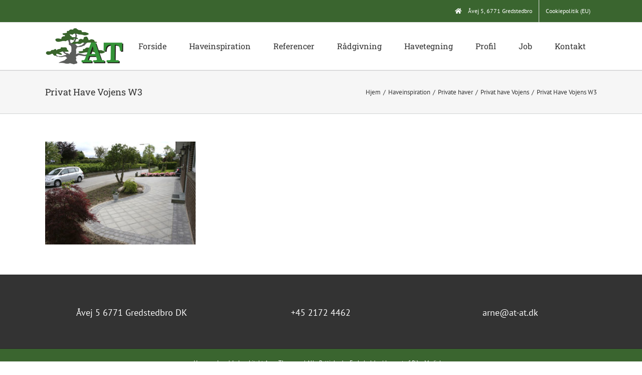

--- FILE ---
content_type: text/html; charset=UTF-8
request_url: https://at-at.dk/haveinspiration/private-haver/privat-have-vojens/privat_have_vojens_w3-2/
body_size: 8719
content:
<!DOCTYPE html>
<html class="avada-html-layout-wide avada-html-header-position-top" lang="da-DK" prefix="og: http://ogp.me/ns# fb: http://ogp.me/ns/fb#">
<head>
	<meta http-equiv="X-UA-Compatible" content="IE=edge" />
	<meta http-equiv="Content-Type" content="text/html; charset=utf-8"/>
	<meta name="viewport" content="width=device-width, initial-scale=1" />
	<meta name='robots' content='index, follow, max-image-preview:large, max-snippet:-1, max-video-preview:-1' />

	<!-- This site is optimized with the Yoast SEO plugin v20.1 - https://yoast.com/wordpress/plugins/seo/ -->
	<title>Privat Have Vojens W3 - Havearkitekt og Landskabsarkitekt Arne Thomsen - Havetegninger og havedesign af høj kvalitet.</title>
	<link rel="canonical" href="https://at-at.dk/haveinspiration/private-haver/privat-have-vojens/privat_have_vojens_w3-2/" />
	<meta property="og:locale" content="da_DK" />
	<meta property="og:type" content="article" />
	<meta property="og:title" content="Privat Have Vojens W3 - Havearkitekt og Landskabsarkitekt Arne Thomsen - Havetegninger og havedesign af høj kvalitet." />
	<meta property="og:url" content="https://at-at.dk/haveinspiration/private-haver/privat-have-vojens/privat_have_vojens_w3-2/" />
	<meta property="og:site_name" content="Havearkitekt og Landskabsarkitekt Arne Thomsen - Havetegninger og havedesign af høj kvalitet." />
	<meta property="og:image" content="https://at-at.dk/haveinspiration/private-haver/privat-have-vojens/privat_have_vojens_w3-2" />
	<meta property="og:image:width" content="560" />
	<meta property="og:image:height" content="382" />
	<meta property="og:image:type" content="image/jpeg" />
	<meta name="twitter:card" content="summary_large_image" />
	<script type="application/ld+json" class="yoast-schema-graph">{"@context":"https://schema.org","@graph":[{"@type":"WebPage","@id":"https://at-at.dk/haveinspiration/private-haver/privat-have-vojens/privat_have_vojens_w3-2/","url":"https://at-at.dk/haveinspiration/private-haver/privat-have-vojens/privat_have_vojens_w3-2/","name":"Privat Have Vojens W3 - Havearkitekt og Landskabsarkitekt Arne Thomsen - Havetegninger og havedesign af høj kvalitet.","isPartOf":{"@id":"https://at-at.dk/#website"},"primaryImageOfPage":{"@id":"https://at-at.dk/haveinspiration/private-haver/privat-have-vojens/privat_have_vojens_w3-2/#primaryimage"},"image":{"@id":"https://at-at.dk/haveinspiration/private-haver/privat-have-vojens/privat_have_vojens_w3-2/#primaryimage"},"thumbnailUrl":"https://at-at.dk/wp-content/uploads/2016/03/privat_have_vojens_w3-1.jpg","datePublished":"2019-03-04T19:39:25+00:00","dateModified":"2019-03-04T19:39:25+00:00","breadcrumb":{"@id":"https://at-at.dk/haveinspiration/private-haver/privat-have-vojens/privat_have_vojens_w3-2/#breadcrumb"},"inLanguage":"da-DK","potentialAction":[{"@type":"ReadAction","target":["https://at-at.dk/haveinspiration/private-haver/privat-have-vojens/privat_have_vojens_w3-2/"]}]},{"@type":"ImageObject","inLanguage":"da-DK","@id":"https://at-at.dk/haveinspiration/private-haver/privat-have-vojens/privat_have_vojens_w3-2/#primaryimage","url":"https://at-at.dk/wp-content/uploads/2016/03/privat_have_vojens_w3-1.jpg","contentUrl":"https://at-at.dk/wp-content/uploads/2016/03/privat_have_vojens_w3-1.jpg","width":560,"height":382},{"@type":"BreadcrumbList","@id":"https://at-at.dk/haveinspiration/private-haver/privat-have-vojens/privat_have_vojens_w3-2/#breadcrumb","itemListElement":[{"@type":"ListItem","position":1,"name":"Hjem","item":"https://at-at.dk/"},{"@type":"ListItem","position":2,"name":"Haveinspiration","item":"https://at-at.dk/haveinspiration/"},{"@type":"ListItem","position":3,"name":"Private haver","item":"https://at-at.dk/haveinspiration/private-haver/"},{"@type":"ListItem","position":4,"name":"Privat have Vojens","item":"https://at-at.dk/haveinspiration/private-haver/privat-have-vojens/"},{"@type":"ListItem","position":5,"name":"Privat Have Vojens W3"}]},{"@type":"WebSite","@id":"https://at-at.dk/#website","url":"https://at-at.dk/","name":"Havearkitekt og Landskabsarkitekt Arne Thomsen - Havetegninger og havedesign af høj kvalitet.","description":"","potentialAction":[{"@type":"SearchAction","target":{"@type":"EntryPoint","urlTemplate":"https://at-at.dk/?s={search_term_string}"},"query-input":"required name=search_term_string"}],"inLanguage":"da-DK"}]}</script>
	<!-- / Yoast SEO plugin. -->



<link rel="alternate" type="application/rss+xml" title="Havearkitekt og Landskabsarkitekt Arne Thomsen - Havetegninger og havedesign af høj kvalitet. &raquo; Feed" href="https://at-at.dk/feed/" />
<link rel="alternate" type="application/rss+xml" title="Havearkitekt og Landskabsarkitekt Arne Thomsen - Havetegninger og havedesign af høj kvalitet. &raquo;-kommentar-feed" href="https://at-at.dk/comments/feed/" />
					<link rel="shortcut icon" href="https://at-at.dk/wp-content/uploads/2020/05/icon-atat.png" type="image/x-icon" />
		
		
		
								
		<meta property="og:locale" content="da_DK"/>
		<meta property="og:type" content="article"/>
		<meta property="og:site_name" content="Havearkitekt og Landskabsarkitekt Arne Thomsen - Havetegninger og havedesign af høj kvalitet."/>
		<meta property="og:title" content="Privat Have Vojens W3 - Havearkitekt og Landskabsarkitekt Arne Thomsen - Havetegninger og havedesign af høj kvalitet."/>
				<meta property="og:url" content="https://at-at.dk/haveinspiration/private-haver/privat-have-vojens/privat_have_vojens_w3-2/"/>
																				<meta property="og:image" content="https://at-at.dk/wp-content/uploads/2019/02/at_logo.gif"/>
		<meta property="og:image:width" content="156"/>
		<meta property="og:image:height" content="74"/>
		<meta property="og:image:type" content="image/gif"/>
				<style type="text/css">
img.wp-smiley,
img.emoji {
	display: inline !important;
	border: none !important;
	box-shadow: none !important;
	height: 1em !important;
	width: 1em !important;
	margin: 0 0.07em !important;
	vertical-align: -0.1em !important;
	background: none !important;
	padding: 0 !important;
}
</style>
	<link rel='stylesheet' id='wpmf-avada-style-css'  href='https://at-at.dk/wp-content/plugins/wp-media-folder/assets/css/avada_style.css?ver=6.1.6' type='text/css' media='all' />
<link rel='stylesheet' id='pdfemba_embed_pdf_css-css'  href='https://at-at.dk/wp-content/plugins/wp-media-folder/assets/css/pdfemb-embed-pdf.css?ver=6.0.11' type='text/css' media='all' />
<link rel='stylesheet' id='wpmf-slick-style-css'  href='https://at-at.dk/wp-content/plugins/wp-media-folder/assets/js/slick/slick.css?ver=6.1.6' type='text/css' media='all' />
<link rel='stylesheet' id='wpmf-slick-theme-style-css'  href='https://at-at.dk/wp-content/plugins/wp-media-folder/assets/js/slick/slick-theme.css?ver=6.1.6' type='text/css' media='all' />
<link rel='stylesheet' id='wpmf-avada-gallery-style-css'  href='https://at-at.dk/wp-content/plugins/wp-media-folder/assets/css/display-gallery/style-display-gallery.css?ver=6.1.6' type='text/css' media='all' />
<link rel='stylesheet' id='vfb-pro-css'  href='https://at-at.dk/wp-content/plugins/vfb-pro/public/assets/css/vfb-style.min.css?ver=2019.05.10' type='text/css' media='all' />
<link rel='stylesheet' id='cmplz-general-css'  href='https://at-at.dk/wp-content/plugins/complianz-gdpr/assets/css/cookieblocker.min.css?ver=1759985507' type='text/css' media='all' />
<link rel='stylesheet' id='fusion-dynamic-css-css'  href='https://at-at.dk/wp-content/uploads/fusion-styles/a7d4f81ac22c1e821ab99a64ff0aa79c.min.css?ver=3.13.3' type='text/css' media='all' />
<script type='text/javascript' src='https://at-at.dk/wp-includes/js/jquery/jquery.min.js?ver=3.6.0' id='jquery-core-js'></script>
<script type='text/javascript' src='https://at-at.dk/wp-includes/js/jquery/jquery-migrate.min.js?ver=3.3.2' id='jquery-migrate-js'></script>
<script type='text/javascript' src='https://at-at.dk/wp-content/plugins/revslider/public/assets/js/jquery.themepunch.tools.min.js?ver=5.4.7' id='tp-tools-js'></script>
<script type='text/javascript' src='https://at-at.dk/wp-content/plugins/revslider/public/assets/js/jquery.themepunch.revolution.min.js?ver=5.4.7' id='revmin-js'></script>
<link rel="https://api.w.org/" href="https://at-at.dk/wp-json/" /><link rel="alternate" type="application/json" href="https://at-at.dk/wp-json/wp/v2/media/7576" /><link rel="EditURI" type="application/rsd+xml" title="RSD" href="https://at-at.dk/xmlrpc.php?rsd" />
<link rel="wlwmanifest" type="application/wlwmanifest+xml" href="https://at-at.dk/wp-includes/wlwmanifest.xml" /> 
<meta name="generator" content="WordPress 6.0.11" />
<link rel='shortlink' href='https://at-at.dk/?p=7576' />
<link rel="alternate" type="application/json+oembed" href="https://at-at.dk/wp-json/oembed/1.0/embed?url=https%3A%2F%2Fat-at.dk%2Fhaveinspiration%2Fprivate-haver%2Fprivat-have-vojens%2Fprivat_have_vojens_w3-2%2F" />
<link rel="alternate" type="text/xml+oembed" href="https://at-at.dk/wp-json/oembed/1.0/embed?url=https%3A%2F%2Fat-at.dk%2Fhaveinspiration%2Fprivate-haver%2Fprivat-have-vojens%2Fprivat_have_vojens_w3-2%2F&#038;format=xml" />
			<style>.cmplz-hidden {
					display: none !important;
				}</style><style type="text/css" id="css-fb-visibility">@media screen and (max-width: 640px){.fusion-no-small-visibility{display:none !important;}body .sm-text-align-center{text-align:center !important;}body .sm-text-align-left{text-align:left !important;}body .sm-text-align-right{text-align:right !important;}body .sm-flex-align-center{justify-content:center !important;}body .sm-flex-align-flex-start{justify-content:flex-start !important;}body .sm-flex-align-flex-end{justify-content:flex-end !important;}body .sm-mx-auto{margin-left:auto !important;margin-right:auto !important;}body .sm-ml-auto{margin-left:auto !important;}body .sm-mr-auto{margin-right:auto !important;}body .fusion-absolute-position-small{position:absolute;top:auto;width:100%;}.awb-sticky.awb-sticky-small{ position: sticky; top: var(--awb-sticky-offset,0); }}@media screen and (min-width: 641px) and (max-width: 1024px){.fusion-no-medium-visibility{display:none !important;}body .md-text-align-center{text-align:center !important;}body .md-text-align-left{text-align:left !important;}body .md-text-align-right{text-align:right !important;}body .md-flex-align-center{justify-content:center !important;}body .md-flex-align-flex-start{justify-content:flex-start !important;}body .md-flex-align-flex-end{justify-content:flex-end !important;}body .md-mx-auto{margin-left:auto !important;margin-right:auto !important;}body .md-ml-auto{margin-left:auto !important;}body .md-mr-auto{margin-right:auto !important;}body .fusion-absolute-position-medium{position:absolute;top:auto;width:100%;}.awb-sticky.awb-sticky-medium{ position: sticky; top: var(--awb-sticky-offset,0); }}@media screen and (min-width: 1025px){.fusion-no-large-visibility{display:none !important;}body .lg-text-align-center{text-align:center !important;}body .lg-text-align-left{text-align:left !important;}body .lg-text-align-right{text-align:right !important;}body .lg-flex-align-center{justify-content:center !important;}body .lg-flex-align-flex-start{justify-content:flex-start !important;}body .lg-flex-align-flex-end{justify-content:flex-end !important;}body .lg-mx-auto{margin-left:auto !important;margin-right:auto !important;}body .lg-ml-auto{margin-left:auto !important;}body .lg-mr-auto{margin-right:auto !important;}body .fusion-absolute-position-large{position:absolute;top:auto;width:100%;}.awb-sticky.awb-sticky-large{ position: sticky; top: var(--awb-sticky-offset,0); }}</style><meta name="generator" content="Powered by Slider Revolution 5.4.7 - responsive, Mobile-Friendly Slider Plugin for WordPress with comfortable drag and drop interface." />
<script type="text/javascript">function setREVStartSize(e){
				document.addEventListener("DOMContentLoaded", function() {
					try{ e.c=jQuery(e.c);var i=jQuery(window).width(),t=9999,r=0,n=0,l=0,f=0,s=0,h=0;
						if(e.responsiveLevels&&(jQuery.each(e.responsiveLevels,function(e,f){f>i&&(t=r=f,l=e),i>f&&f>r&&(r=f,n=e)}),t>r&&(l=n)),f=e.gridheight[l]||e.gridheight[0]||e.gridheight,s=e.gridwidth[l]||e.gridwidth[0]||e.gridwidth,h=i/s,h=h>1?1:h,f=Math.round(h*f),"fullscreen"==e.sliderLayout){var u=(e.c.width(),jQuery(window).height());if(void 0!=e.fullScreenOffsetContainer){var c=e.fullScreenOffsetContainer.split(",");if (c) jQuery.each(c,function(e,i){u=jQuery(i).length>0?u-jQuery(i).outerHeight(!0):u}),e.fullScreenOffset.split("%").length>1&&void 0!=e.fullScreenOffset&&e.fullScreenOffset.length>0?u-=jQuery(window).height()*parseInt(e.fullScreenOffset,0)/100:void 0!=e.fullScreenOffset&&e.fullScreenOffset.length>0&&(u-=parseInt(e.fullScreenOffset,0))}f=u}else void 0!=e.minHeight&&f<e.minHeight&&(f=e.minHeight);e.c.closest(".rev_slider_wrapper").css({height:f})					
					}catch(d){console.log("Failure at Presize of Slider:"+d)}
				});
			};</script>
		<script type="text/javascript">
			var doc = document.documentElement;
			doc.setAttribute( 'data-useragent', navigator.userAgent );
		</script>
		
	</head>

<body class="attachment attachment-template-default attachmentid-7576 attachment-jpeg fusion-image-hovers fusion-pagination-sizing fusion-button_type-3d fusion-button_span-no fusion-button_gradient-linear avada-image-rollover-circle-yes avada-image-rollover-yes avada-image-rollover-direction-left fusion-body ltr no-tablet-sticky-header no-mobile-sticky-header no-mobile-slidingbar no-mobile-totop fusion-disable-outline fusion-sub-menu-fade mobile-logo-pos-left layout-wide-mode avada-has-boxed-modal-shadow-none layout-scroll-offset-full avada-has-zero-margin-offset-top fusion-top-header menu-text-align-center mobile-menu-design-modern fusion-show-pagination-text fusion-header-layout-v3 avada-responsive avada-footer-fx-none avada-menu-highlight-style-background fusion-search-form-clean fusion-main-menu-search-overlay fusion-avatar-circle avada-sticky-shrinkage avada-dropdown-styles avada-blog-layout-large avada-blog-archive-layout-large avada-header-shadow-no avada-menu-icon-position-left avada-has-megamenu-shadow avada-has-mainmenu-dropdown-divider avada-has-breadcrumb-mobile-hidden avada-has-titlebar-bar_and_content avada-has-pagination-padding avada-flyout-menu-direction-fade avada-ec-views-v1" data-awb-post-id="7576">
	<svg xmlns="http://www.w3.org/2000/svg" viewBox="0 0 0 0" width="0" height="0" focusable="false" role="none" style="visibility: hidden; position: absolute; left: -9999px; overflow: hidden;" ><defs><filter id="wp-duotone-dark-grayscale"><feColorMatrix color-interpolation-filters="sRGB" type="matrix" values=" .299 .587 .114 0 0 .299 .587 .114 0 0 .299 .587 .114 0 0 .299 .587 .114 0 0 " /><feComponentTransfer color-interpolation-filters="sRGB" ><feFuncR type="table" tableValues="0 0.49803921568627" /><feFuncG type="table" tableValues="0 0.49803921568627" /><feFuncB type="table" tableValues="0 0.49803921568627" /><feFuncA type="table" tableValues="1 1" /></feComponentTransfer><feComposite in2="SourceGraphic" operator="in" /></filter></defs></svg><svg xmlns="http://www.w3.org/2000/svg" viewBox="0 0 0 0" width="0" height="0" focusable="false" role="none" style="visibility: hidden; position: absolute; left: -9999px; overflow: hidden;" ><defs><filter id="wp-duotone-grayscale"><feColorMatrix color-interpolation-filters="sRGB" type="matrix" values=" .299 .587 .114 0 0 .299 .587 .114 0 0 .299 .587 .114 0 0 .299 .587 .114 0 0 " /><feComponentTransfer color-interpolation-filters="sRGB" ><feFuncR type="table" tableValues="0 1" /><feFuncG type="table" tableValues="0 1" /><feFuncB type="table" tableValues="0 1" /><feFuncA type="table" tableValues="1 1" /></feComponentTransfer><feComposite in2="SourceGraphic" operator="in" /></filter></defs></svg><svg xmlns="http://www.w3.org/2000/svg" viewBox="0 0 0 0" width="0" height="0" focusable="false" role="none" style="visibility: hidden; position: absolute; left: -9999px; overflow: hidden;" ><defs><filter id="wp-duotone-purple-yellow"><feColorMatrix color-interpolation-filters="sRGB" type="matrix" values=" .299 .587 .114 0 0 .299 .587 .114 0 0 .299 .587 .114 0 0 .299 .587 .114 0 0 " /><feComponentTransfer color-interpolation-filters="sRGB" ><feFuncR type="table" tableValues="0.54901960784314 0.98823529411765" /><feFuncG type="table" tableValues="0 1" /><feFuncB type="table" tableValues="0.71764705882353 0.25490196078431" /><feFuncA type="table" tableValues="1 1" /></feComponentTransfer><feComposite in2="SourceGraphic" operator="in" /></filter></defs></svg><svg xmlns="http://www.w3.org/2000/svg" viewBox="0 0 0 0" width="0" height="0" focusable="false" role="none" style="visibility: hidden; position: absolute; left: -9999px; overflow: hidden;" ><defs><filter id="wp-duotone-blue-red"><feColorMatrix color-interpolation-filters="sRGB" type="matrix" values=" .299 .587 .114 0 0 .299 .587 .114 0 0 .299 .587 .114 0 0 .299 .587 .114 0 0 " /><feComponentTransfer color-interpolation-filters="sRGB" ><feFuncR type="table" tableValues="0 1" /><feFuncG type="table" tableValues="0 0.27843137254902" /><feFuncB type="table" tableValues="0.5921568627451 0.27843137254902" /><feFuncA type="table" tableValues="1 1" /></feComponentTransfer><feComposite in2="SourceGraphic" operator="in" /></filter></defs></svg><svg xmlns="http://www.w3.org/2000/svg" viewBox="0 0 0 0" width="0" height="0" focusable="false" role="none" style="visibility: hidden; position: absolute; left: -9999px; overflow: hidden;" ><defs><filter id="wp-duotone-midnight"><feColorMatrix color-interpolation-filters="sRGB" type="matrix" values=" .299 .587 .114 0 0 .299 .587 .114 0 0 .299 .587 .114 0 0 .299 .587 .114 0 0 " /><feComponentTransfer color-interpolation-filters="sRGB" ><feFuncR type="table" tableValues="0 0" /><feFuncG type="table" tableValues="0 0.64705882352941" /><feFuncB type="table" tableValues="0 1" /><feFuncA type="table" tableValues="1 1" /></feComponentTransfer><feComposite in2="SourceGraphic" operator="in" /></filter></defs></svg><svg xmlns="http://www.w3.org/2000/svg" viewBox="0 0 0 0" width="0" height="0" focusable="false" role="none" style="visibility: hidden; position: absolute; left: -9999px; overflow: hidden;" ><defs><filter id="wp-duotone-magenta-yellow"><feColorMatrix color-interpolation-filters="sRGB" type="matrix" values=" .299 .587 .114 0 0 .299 .587 .114 0 0 .299 .587 .114 0 0 .299 .587 .114 0 0 " /><feComponentTransfer color-interpolation-filters="sRGB" ><feFuncR type="table" tableValues="0.78039215686275 1" /><feFuncG type="table" tableValues="0 0.94901960784314" /><feFuncB type="table" tableValues="0.35294117647059 0.47058823529412" /><feFuncA type="table" tableValues="1 1" /></feComponentTransfer><feComposite in2="SourceGraphic" operator="in" /></filter></defs></svg><svg xmlns="http://www.w3.org/2000/svg" viewBox="0 0 0 0" width="0" height="0" focusable="false" role="none" style="visibility: hidden; position: absolute; left: -9999px; overflow: hidden;" ><defs><filter id="wp-duotone-purple-green"><feColorMatrix color-interpolation-filters="sRGB" type="matrix" values=" .299 .587 .114 0 0 .299 .587 .114 0 0 .299 .587 .114 0 0 .299 .587 .114 0 0 " /><feComponentTransfer color-interpolation-filters="sRGB" ><feFuncR type="table" tableValues="0.65098039215686 0.40392156862745" /><feFuncG type="table" tableValues="0 1" /><feFuncB type="table" tableValues="0.44705882352941 0.4" /><feFuncA type="table" tableValues="1 1" /></feComponentTransfer><feComposite in2="SourceGraphic" operator="in" /></filter></defs></svg><svg xmlns="http://www.w3.org/2000/svg" viewBox="0 0 0 0" width="0" height="0" focusable="false" role="none" style="visibility: hidden; position: absolute; left: -9999px; overflow: hidden;" ><defs><filter id="wp-duotone-blue-orange"><feColorMatrix color-interpolation-filters="sRGB" type="matrix" values=" .299 .587 .114 0 0 .299 .587 .114 0 0 .299 .587 .114 0 0 .299 .587 .114 0 0 " /><feComponentTransfer color-interpolation-filters="sRGB" ><feFuncR type="table" tableValues="0.098039215686275 1" /><feFuncG type="table" tableValues="0 0.66274509803922" /><feFuncB type="table" tableValues="0.84705882352941 0.41960784313725" /><feFuncA type="table" tableValues="1 1" /></feComponentTransfer><feComposite in2="SourceGraphic" operator="in" /></filter></defs></svg>	<a class="skip-link screen-reader-text" href="#content">Skip to content</a>

	<div id="boxed-wrapper">
		
		<div id="wrapper" class="fusion-wrapper">
			<div id="home" style="position:relative;top:-1px;"></div>
							
					
			<header class="fusion-header-wrapper">
				<div class="fusion-header-v3 fusion-logo-alignment fusion-logo-left fusion-sticky-menu- fusion-sticky-logo- fusion-mobile-logo-  fusion-mobile-menu-design-modern">
					
<div class="fusion-secondary-header">
	<div class="fusion-row">
							<div class="fusion-alignright">
				<nav class="fusion-secondary-menu" role="navigation" aria-label="Secondary Menu"><ul id="menu-top-menu" class="menu"><li  id="menu-item-7382"  class="menu-item menu-item-type-custom menu-item-object-custom menu-item-7382"  data-item-id="7382"><a  href="#" class="fusion-flex-link fusion-background-highlight"><span class="fusion-megamenu-icon"><i class="glyphicon  fa fa-home" aria-hidden="true"></i></span><span class="menu-text">Åvej 5, 6771 Gredstedbro</span></a></li><li  id="menu-item-8399"  class="menu-item menu-item-type-post_type menu-item-object-page menu-item-8399"  data-item-id="8399"><a  href="https://at-at.dk/cookiepolitik-eu/" class="fusion-background-highlight"><span class="menu-text">Cookiepolitik (EU)</span></a></li></ul></nav><nav class="fusion-mobile-nav-holder fusion-mobile-menu-text-align-left" aria-label="Secondary Mobile Menu"></nav>			</div>
			</div>
</div>
<div class="fusion-header-sticky-height"></div>
<div class="fusion-header">
	<div class="fusion-row">
					<div class="fusion-logo" data-margin-top="10px" data-margin-bottom="10px" data-margin-left="0px" data-margin-right="0px">
			<a class="fusion-logo-link"  href="https://at-at.dk/" >

						<!-- standard logo -->
			<img src="https://at-at.dk/wp-content/uploads/2019/02/at_logo.gif" srcset="https://at-at.dk/wp-content/uploads/2019/02/at_logo.gif 1x" width="156" height="74" alt="Havearkitekt og Landskabsarkitekt Arne Thomsen &#8211; Havetegninger og havedesign af høj kvalitet. Logo" data-retina_logo_url="" class="fusion-standard-logo" />

			
					</a>
		</div>		<nav class="fusion-main-menu" aria-label="Main Menu"><div class="fusion-overlay-search">		<form role="search" class="searchform fusion-search-form  fusion-search-form-clean" method="get" action="https://at-at.dk/">
			<div class="fusion-search-form-content">

				
				<div class="fusion-search-field search-field">
					<label><span class="screen-reader-text">Søg efter:</span>
													<input type="search" value="" name="s" class="s" placeholder="Søg..." required aria-required="true" aria-label="Søg..."/>
											</label>
				</div>
				<div class="fusion-search-button search-button">
					<input type="submit" class="fusion-search-submit searchsubmit" aria-label="Søg" value="&#xf002;" />
									</div>

				
			</div>


			
		</form>
		<div class="fusion-search-spacer"></div><a href="#" role="button" aria-label="Close Search" class="fusion-close-search"></a></div><ul id="menu-primary-navigation" class="fusion-menu"><li  id="menu-item-6598"  class="menu-item menu-item-type-post_type menu-item-object-page menu-item-home menu-item-6598"  data-item-id="6598"><a  href="https://at-at.dk/" class="fusion-background-highlight"><span class="menu-text">Forside</span></a></li><li  id="menu-item-7383"  class="menu-item menu-item-type-post_type menu-item-object-page menu-item-has-children menu-item-7383 fusion-dropdown-menu"  data-item-id="7383"><a  href="https://at-at.dk/haveinspiration/" class="fusion-background-highlight"><span class="menu-text">Haveinspiration</span></a><ul class="sub-menu"><li  id="menu-item-6748"  class="menu-item menu-item-type-post_type menu-item-object-page menu-item-6748 fusion-dropdown-submenu" ><a  href="https://at-at.dk/haveinspiration/private-haver/" class="fusion-background-highlight"><span>Private haver</span></a></li><li  id="menu-item-6699"  class="menu-item menu-item-type-post_type menu-item-object-page menu-item-6699 fusion-dropdown-submenu" ><a  href="https://at-at.dk/haveinspiration/gaardhaver/" class="fusion-background-highlight"><span>Gårdhaver</span></a></li><li  id="menu-item-6753"  class="menu-item menu-item-type-post_type menu-item-object-page menu-item-6753 fusion-dropdown-submenu" ><a  href="https://at-at.dk/haveinspiration/udekoekkener/" class="fusion-background-highlight"><span>Udekøkkener</span></a></li><li  id="menu-item-6756"  class="menu-item menu-item-type-post_type menu-item-object-page menu-item-6756 fusion-dropdown-submenu" ><a  href="https://at-at.dk/haveinspiration/minimalistiske-haver/" class="fusion-background-highlight"><span>Minimalistiske haver</span></a></li><li  id="menu-item-6759"  class="menu-item menu-item-type-post_type menu-item-object-page menu-item-6759 fusion-dropdown-submenu" ><a  href="https://at-at.dk/haveinspiration/japanskinspirerede-haver/" class="fusion-background-highlight"><span>Japanskinspirerede haver</span></a></li><li  id="menu-item-6762"  class="menu-item menu-item-type-post_type menu-item-object-page menu-item-6762 fusion-dropdown-submenu" ><a  href="https://at-at.dk/haveinspiration/anlaeg-ved-lystejendomme/" class="fusion-background-highlight"><span>Anlæg ved lystejendomme</span></a></li><li  id="menu-item-6765"  class="menu-item menu-item-type-post_type menu-item-object-page menu-item-6765 fusion-dropdown-submenu" ><a  href="https://at-at.dk/haveinspiration/sydlandsk-havestemning/" class="fusion-background-highlight"><span>Sydlandsk havestemning</span></a></li><li  id="menu-item-6671"  class="menu-item menu-item-type-post_type menu-item-object-page menu-item-6671 fusion-dropdown-submenu" ><a  href="https://at-at.dk/haveinspiration/belaegninger-stoettemure-og-trapper/" class="fusion-background-highlight"><span>Belægninger, støttemure og trapper</span></a></li><li  id="menu-item-6768"  class="menu-item menu-item-type-post_type menu-item-object-page menu-item-6768 fusion-dropdown-submenu" ><a  href="https://at-at.dk/haveinspiration/virksomheder-parker-og-offentlige-anlaeg/" class="fusion-background-highlight"><span>Virksomheder, kirker, parker og offentlige anlæg</span></a></li><li  id="menu-item-6771"  class="menu-item menu-item-type-post_type menu-item-object-page menu-item-6771 fusion-dropdown-submenu" ><a  href="https://at-at.dk/haveinspiration/skoler-og-institutioner/" class="fusion-background-highlight"><span>Se de flotte havemiljø billeder fra forskellige Skoler og institutioner</span></a></li><li  id="menu-item-6676"  class="menu-item menu-item-type-post_type menu-item-object-page menu-item-6676 fusion-dropdown-submenu" ><a  href="https://at-at.dk/haveinspiration/haveinspiration-i-udlandet/" class="fusion-background-highlight"><span>Haveinspiration i udlandet</span></a></li><li  id="menu-item-7185"  class="menu-item menu-item-type-custom menu-item-object-custom menu-item-7185 fusion-dropdown-submenu" ><a  target="_blank" rel="noopener noreferrer" href="https://at-at.dk/wp-content/uploads/2017/04/Landsbyplan-for-Hjerpsted.pdf" class="fusion-background-highlight"><span>Landsbyplan Hjerpsted</span></a></li></ul></li><li  id="menu-item-6743"  class="menu-item menu-item-type-post_type menu-item-object-page menu-item-6743"  data-item-id="6743"><a  href="https://at-at.dk/have-og-landskabsarkitekt/" class="fusion-background-highlight"><span class="menu-text">Referencer</span></a></li><li  id="menu-item-6702"  class="menu-item menu-item-type-post_type menu-item-object-page menu-item-6702"  data-item-id="6702"><a  href="https://at-at.dk/raadgivning-til-haver/" class="fusion-background-highlight"><span class="menu-text">Rådgivning</span></a></li><li  id="menu-item-6708"  class="menu-item menu-item-type-post_type menu-item-object-page menu-item-6708"  data-item-id="6708"><a  href="https://at-at.dk/havetegning/" class="fusion-background-highlight"><span class="menu-text">Havetegning</span></a></li><li  id="menu-item-6715"  class="menu-item menu-item-type-post_type menu-item-object-page menu-item-6715"  data-item-id="6715"><a  href="https://at-at.dk/profil/" class="fusion-background-highlight"><span class="menu-text">Profil</span></a></li><li  id="menu-item-8341"  class="menu-item menu-item-type-post_type menu-item-object-page menu-item-8341"  data-item-id="8341"><a  href="https://at-at.dk/job/" class="fusion-background-highlight"><span class="menu-text">Job</span></a></li><li  id="menu-item-6477"  class="menu-item menu-item-type-post_type menu-item-object-page menu-item-6477"  data-item-id="6477"><a  href="https://at-at.dk/kontakt/" class="fusion-background-highlight"><span class="menu-text">Kontakt</span></a></li></ul></nav>	<div class="fusion-mobile-menu-icons">
							<a href="#" class="fusion-icon awb-icon-bars" aria-label="Toggle mobile menu" aria-expanded="false"></a>
		
		
		
			</div>

<nav class="fusion-mobile-nav-holder fusion-mobile-menu-text-align-left" aria-label="Main Menu Mobile"></nav>

					</div>
</div>
				</div>
				<div class="fusion-clearfix"></div>
			</header>
								
							<div id="sliders-container" class="fusion-slider-visibility">
					</div>
				
					
							
			<section class="avada-page-titlebar-wrapper" aria-label="Page Title Bar">
	<div class="fusion-page-title-bar fusion-page-title-bar-none fusion-page-title-bar-left">
		<div class="fusion-page-title-row">
			<div class="fusion-page-title-wrapper">
				<div class="fusion-page-title-captions">

																							<h1 class="">Privat Have Vojens W3</h1>

											
					
				</div>

															<div class="fusion-page-title-secondary">
							<nav class="fusion-breadcrumbs awb-yoast-breadcrumbs" aria-label="Breadcrumb"><ol class="awb-breadcrumb-list"><li class="fusion-breadcrumb-item awb-breadcrumb-sep awb-home" ><a href="https://at-at.dk" class="fusion-breadcrumb-link"><span >Hjem</span></a></li><li class="fusion-breadcrumb-item awb-breadcrumb-sep" ><a href="https://at-at.dk/haveinspiration/" class="fusion-breadcrumb-link"><span >Haveinspiration</span></a></li><li class="fusion-breadcrumb-item awb-breadcrumb-sep" ><a href="https://at-at.dk/haveinspiration/private-haver/" class="fusion-breadcrumb-link"><span >Private haver</span></a></li><li class="fusion-breadcrumb-item awb-breadcrumb-sep" ><a href="https://at-at.dk/haveinspiration/private-haver/privat-have-vojens/" class="fusion-breadcrumb-link"><span >Privat have Vojens</span></a></li><li class="fusion-breadcrumb-item"  aria-current="page"><span  class="breadcrumb-leaf">Privat Have Vojens W3</span></li></ol></nav>						</div>
									
			</div>
		</div>
	</div>
</section>

						<main id="main" class="clearfix ">
				<div class="fusion-row" style="">
<section id="content" style="width: 100%;">
					<div id="post-7576" class="post-7576 attachment type-attachment status-inherit hentry">
			
				
			<div class="post-content">
				<p class="attachment"><a data-rel="iLightbox[postimages]" data-title="" data-caption="" href='https://at-at.dk/wp-content/uploads/2016/03/privat_have_vojens_w3-1.jpg'><img width="300" height="205" src="https://at-at.dk/wp-content/uploads/2016/03/privat_have_vojens_w3-1-300x205.jpg" class="attachment-medium size-medium" alt="" srcset="https://at-at.dk/wp-content/uploads/2016/03/privat_have_vojens_w3-1-200x136.jpg 200w, https://at-at.dk/wp-content/uploads/2016/03/privat_have_vojens_w3-1-300x205.jpg 300w, https://at-at.dk/wp-content/uploads/2016/03/privat_have_vojens_w3-1-400x273.jpg 400w, https://at-at.dk/wp-content/uploads/2016/03/privat_have_vojens_w3-1.jpg 560w" sizes="(max-width: 300px) 100vw, 300px" /></a></p>
							</div>
																													</div>
	</section>
						
					</div>  <!-- fusion-row -->
				</main>  <!-- #main -->
				
				
								
					
		<div class="fusion-footer">
					
	<footer class="fusion-footer-widget-area fusion-widget-area fusion-footer-widget-area-center">
		<div class="fusion-row">
			<div class="fusion-columns fusion-columns-3 fusion-widget-area">
				
																									<div class="fusion-column col-lg-4 col-md-4 col-sm-4">
							<section id="text-3" class="fusion-footer-widget-column widget widget_text" style="border-style: solid;border-color:transparent;border-width:0px;">			<div class="textwidget"><p>Åvej 5 6771 Gredstedbro DK</p>
</div>
		<div style="clear:both;"></div></section>																					</div>
																										<div class="fusion-column col-lg-4 col-md-4 col-sm-4">
							<section id="text-4" class="fusion-footer-widget-column widget widget_text">			<div class="textwidget"><p>+45 2172 4462</p>
</div>
		<div style="clear:both;"></div></section>																					</div>
																										<div class="fusion-column fusion-column-last col-lg-4 col-md-4 col-sm-4">
							<section id="text-5" class="fusion-footer-widget-column widget widget_text">			<div class="textwidget"><p>arne@at-at.dk</p>
</div>
		<div style="clear:both;"></div></section>																					</div>
																																				
				<div class="fusion-clearfix"></div>
			</div> <!-- fusion-columns -->
		</div> <!-- fusion-row -->
	</footer> <!-- fusion-footer-widget-area -->

	
	<footer id="footer" class="fusion-footer-copyright-area fusion-footer-copyright-center">
		<div class="fusion-row">
			<div class="fusion-copyright-content">

				<div class="fusion-copyright-notice">
		<div>
		Have- og Landskabsarkitekt Arne Thomsen | Alle Rettigheder Forbeholdes | Leveret af <a href="https://ribemediehus.dk">Ribe Mediehus</a>	</div>
</div>
<div class="fusion-social-links-footer">
	</div>

			</div> <!-- fusion-fusion-copyright-content -->
		</div> <!-- fusion-row -->
	</footer> <!-- #footer -->
		</div> <!-- fusion-footer -->

		
																</div> <!-- wrapper -->
		</div> <!-- #boxed-wrapper -->
				<a class="fusion-one-page-text-link fusion-page-load-link" tabindex="-1" href="#" aria-hidden="true">Page load link</a>

		<div class="avada-footer-scripts">
			<script type="text/javascript">var fusionNavIsCollapsed=function(e){var t,n;window.innerWidth<=e.getAttribute("data-breakpoint")?(e.classList.add("collapse-enabled"),e.classList.remove("awb-menu_desktop"),e.classList.contains("expanded")||window.dispatchEvent(new CustomEvent("fusion-mobile-menu-collapsed",{detail:{nav:e}})),(n=e.querySelectorAll(".menu-item-has-children.expanded")).length&&n.forEach((function(e){e.querySelector(".awb-menu__open-nav-submenu_mobile").setAttribute("aria-expanded","false")}))):(null!==e.querySelector(".menu-item-has-children.expanded .awb-menu__open-nav-submenu_click")&&e.querySelector(".menu-item-has-children.expanded .awb-menu__open-nav-submenu_click").click(),e.classList.remove("collapse-enabled"),e.classList.add("awb-menu_desktop"),null!==e.querySelector(".awb-menu__main-ul")&&e.querySelector(".awb-menu__main-ul").removeAttribute("style")),e.classList.add("no-wrapper-transition"),clearTimeout(t),t=setTimeout(()=>{e.classList.remove("no-wrapper-transition")},400),e.classList.remove("loading")},fusionRunNavIsCollapsed=function(){var e,t=document.querySelectorAll(".awb-menu");for(e=0;e<t.length;e++)fusionNavIsCollapsed(t[e])};function avadaGetScrollBarWidth(){var e,t,n,l=document.createElement("p");return l.style.width="100%",l.style.height="200px",(e=document.createElement("div")).style.position="absolute",e.style.top="0px",e.style.left="0px",e.style.visibility="hidden",e.style.width="200px",e.style.height="150px",e.style.overflow="hidden",e.appendChild(l),document.body.appendChild(e),t=l.offsetWidth,e.style.overflow="scroll",t==(n=l.offsetWidth)&&(n=e.clientWidth),document.body.removeChild(e),jQuery("html").hasClass("awb-scroll")&&10<t-n?10:t-n}fusionRunNavIsCollapsed(),window.addEventListener("fusion-resize-horizontal",fusionRunNavIsCollapsed);</script>
<!-- Consent Management powered by Complianz | GDPR/CCPA Cookie Consent https://wordpress.org/plugins/complianz-gdpr -->
<div id="cmplz-cookiebanner-container"></div>
					<div id="cmplz-manage-consent" data-nosnippet="true"></div><script type='text/javascript' src='https://at-at.dk/wp-content/plugins/contact-form-7/includes/swv/js/index.js?ver=5.7.2' id='swv-js'></script>
<script type='text/javascript' id='contact-form-7-js-extra'>
/* <![CDATA[ */
var wpcf7 = {"api":{"root":"https:\/\/at-at.dk\/wp-json\/","namespace":"contact-form-7\/v1"},"cached":"1"};
/* ]]> */
</script>
<script type='text/javascript' src='https://at-at.dk/wp-content/plugins/contact-form-7/includes/js/index.js?ver=5.7.2' id='contact-form-7-js'></script>
<script type='text/javascript' id='cmplz-cookiebanner-js-extra'>
/* <![CDATA[ */
var complianz = {"prefix":"cmplz_","user_banner_id":"1","set_cookies":[],"block_ajax_content":"","banner_version":"18","version":"7.4.2","store_consent":"","do_not_track_enabled":"","consenttype":"optin","region":"eu","geoip":"","dismiss_timeout":"","disable_cookiebanner":"","soft_cookiewall":"","dismiss_on_scroll":"","cookie_expiry":"365","url":"https:\/\/at-at.dk\/wp-json\/complianz\/v1\/","locale":"lang=da&locale=da_DK","set_cookies_on_root":"","cookie_domain":"","current_policy_id":"14","cookie_path":"\/","categories":{"statistics":"statistik","marketing":"markedsf\u00f8ring"},"tcf_active":"","placeholdertext":"Klik for at acceptere {category} cookies og aktivere dette indhold","css_file":"https:\/\/at-at.dk\/wp-content\/uploads\/complianz\/css\/banner-{banner_id}-{type}.css?v=18","page_links":[],"tm_categories":"","forceEnableStats":"","preview":"","clean_cookies":"","aria_label":"Klik for at acceptere {category} cookies og aktivere dette indhold"};
/* ]]> */
</script>
<script defer type='text/javascript' src='https://at-at.dk/wp-content/plugins/complianz-gdpr/cookiebanner/js/complianz.min.js?ver=1759985505' id='cmplz-cookiebanner-js'></script>
<script type='text/javascript' src='https://at-at.dk/wp-content/uploads/fusion-scripts/deeeaa15b36e8592049073e5af03cae9.min.js?ver=3.13.3' id='fusion-scripts-js'></script>
		<!-- This site uses the Google Analytics by MonsterInsights plugin v9.8.0 - Using Analytics tracking - https://www.monsterinsights.com/ -->
		<!-- Note: MonsterInsights is not currently configured on this site. The site owner needs to authenticate with Google Analytics in the MonsterInsights settings panel. -->
					<!-- No tracking code set -->
				<!-- / Google Analytics by MonsterInsights -->
						<script type="text/javascript">
				jQuery( document ).ready( function() {
					var ajaxurl = 'https://at-at.dk/wp-admin/admin-ajax.php';
					if ( 0 < jQuery( '.fusion-login-nonce' ).length ) {
						jQuery.get( ajaxurl, { 'action': 'fusion_login_nonce' }, function( response ) {
							jQuery( '.fusion-login-nonce' ).html( response );
						});
					}
				});
				</script>
						</div>

			<section class="to-top-container to-top-right" aria-labelledby="awb-to-top-label">
		<a href="#" id="toTop" class="fusion-top-top-link">
			<span id="awb-to-top-label" class="screen-reader-text">Go to Top</span>

					</a>
	</section>
		</body>
</html>

<!-- Performance optimized by AccelerateWP. - Debug: cached@1763615584 -->